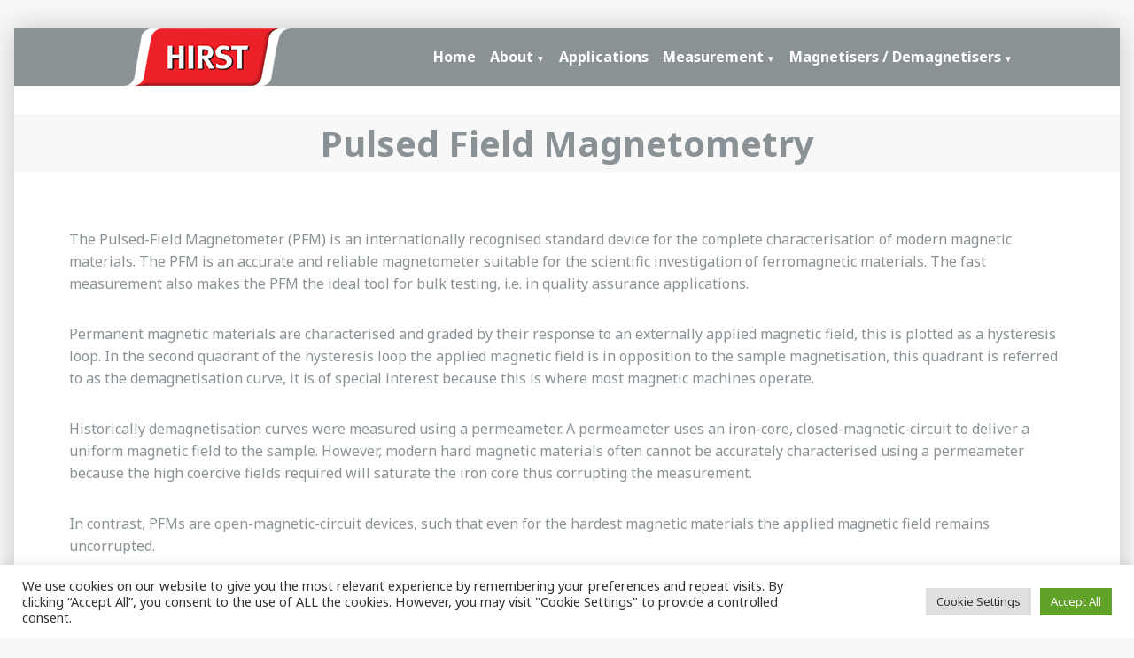

--- FILE ---
content_type: text/html; charset=UTF-8
request_url: https://hirst-magnetics.com/pulse-field-magnetometry/
body_size: 18140
content:
<!doctype html>
<html lang="en-GB">
<head>
	<meta charset="UTF-8" />
	<meta name="viewport" content="width=device-width, initial-scale=1" />
	<link rel="profile" href="https://gmpg.org/xfn/11" />
	<title>Pulsed Field Magnetometry &#8211; Hirst Magnetics</title>
<meta name='robots' content='max-image-preview:large' />
<link rel='dns-prefetch' href='//fonts.googleapis.com' />
<link rel='dns-prefetch' href='//www.googletagmanager.com' />
<link rel="alternate" type="application/rss+xml" title="Hirst Magnetics &raquo; Feed" href="https://hirst-magnetics.com/feed/" />
<link rel="alternate" type="application/rss+xml" title="Hirst Magnetics &raquo; Comments Feed" href="https://hirst-magnetics.com/comments/feed/" />
<link rel="alternate" title="oEmbed (JSON)" type="application/json+oembed" href="https://hirst-magnetics.com/wp-json/oembed/1.0/embed?url=https%3A%2F%2Fhirst-magnetics.com%2Fpulse-field-magnetometry%2F" />
<link rel="alternate" title="oEmbed (XML)" type="text/xml+oembed" href="https://hirst-magnetics.com/wp-json/oembed/1.0/embed?url=https%3A%2F%2Fhirst-magnetics.com%2Fpulse-field-magnetometry%2F&#038;format=xml" />
<style id='wp-img-auto-sizes-contain-inline-css' type='text/css'>
img:is([sizes=auto i],[sizes^="auto," i]){contain-intrinsic-size:3000px 1500px}
/*# sourceURL=wp-img-auto-sizes-contain-inline-css */
</style>

<style id='wp-emoji-styles-inline-css' type='text/css'>

	img.wp-smiley, img.emoji {
		display: inline !important;
		border: none !important;
		box-shadow: none !important;
		height: 1em !important;
		width: 1em !important;
		margin: 0 0.07em !important;
		vertical-align: -0.1em !important;
		background: none !important;
		padding: 0 !important;
	}
/*# sourceURL=wp-emoji-styles-inline-css */
</style>
<link rel='stylesheet' id='wp-block-library-css' href='https://hirst-magnetics.com/wp-includes/css/dist/block-library/style.min.css?ver=6.9' type='text/css' media='all' />
<style id='wp-block-heading-inline-css' type='text/css'>
h1:where(.wp-block-heading).has-background,h2:where(.wp-block-heading).has-background,h3:where(.wp-block-heading).has-background,h4:where(.wp-block-heading).has-background,h5:where(.wp-block-heading).has-background,h6:where(.wp-block-heading).has-background{padding:1.25em 2.375em}h1.has-text-align-left[style*=writing-mode]:where([style*=vertical-lr]),h1.has-text-align-right[style*=writing-mode]:where([style*=vertical-rl]),h2.has-text-align-left[style*=writing-mode]:where([style*=vertical-lr]),h2.has-text-align-right[style*=writing-mode]:where([style*=vertical-rl]),h3.has-text-align-left[style*=writing-mode]:where([style*=vertical-lr]),h3.has-text-align-right[style*=writing-mode]:where([style*=vertical-rl]),h4.has-text-align-left[style*=writing-mode]:where([style*=vertical-lr]),h4.has-text-align-right[style*=writing-mode]:where([style*=vertical-rl]),h5.has-text-align-left[style*=writing-mode]:where([style*=vertical-lr]),h5.has-text-align-right[style*=writing-mode]:where([style*=vertical-rl]),h6.has-text-align-left[style*=writing-mode]:where([style*=vertical-lr]),h6.has-text-align-right[style*=writing-mode]:where([style*=vertical-rl]){rotate:180deg}
/*# sourceURL=https://hirst-magnetics.com/wp-includes/blocks/heading/style.min.css */
</style>
<style id='wp-block-image-inline-css' type='text/css'>
.wp-block-image>a,.wp-block-image>figure>a{display:inline-block}.wp-block-image img{box-sizing:border-box;height:auto;max-width:100%;vertical-align:bottom}@media not (prefers-reduced-motion){.wp-block-image img.hide{visibility:hidden}.wp-block-image img.show{animation:show-content-image .4s}}.wp-block-image[style*=border-radius] img,.wp-block-image[style*=border-radius]>a{border-radius:inherit}.wp-block-image.has-custom-border img{box-sizing:border-box}.wp-block-image.aligncenter{text-align:center}.wp-block-image.alignfull>a,.wp-block-image.alignwide>a{width:100%}.wp-block-image.alignfull img,.wp-block-image.alignwide img{height:auto;width:100%}.wp-block-image .aligncenter,.wp-block-image .alignleft,.wp-block-image .alignright,.wp-block-image.aligncenter,.wp-block-image.alignleft,.wp-block-image.alignright{display:table}.wp-block-image .aligncenter>figcaption,.wp-block-image .alignleft>figcaption,.wp-block-image .alignright>figcaption,.wp-block-image.aligncenter>figcaption,.wp-block-image.alignleft>figcaption,.wp-block-image.alignright>figcaption{caption-side:bottom;display:table-caption}.wp-block-image .alignleft{float:left;margin:.5em 1em .5em 0}.wp-block-image .alignright{float:right;margin:.5em 0 .5em 1em}.wp-block-image .aligncenter{margin-left:auto;margin-right:auto}.wp-block-image :where(figcaption){margin-bottom:1em;margin-top:.5em}.wp-block-image.is-style-circle-mask img{border-radius:9999px}@supports ((-webkit-mask-image:none) or (mask-image:none)) or (-webkit-mask-image:none){.wp-block-image.is-style-circle-mask img{border-radius:0;-webkit-mask-image:url('data:image/svg+xml;utf8,<svg viewBox="0 0 100 100" xmlns="http://www.w3.org/2000/svg"><circle cx="50" cy="50" r="50"/></svg>');mask-image:url('data:image/svg+xml;utf8,<svg viewBox="0 0 100 100" xmlns="http://www.w3.org/2000/svg"><circle cx="50" cy="50" r="50"/></svg>');mask-mode:alpha;-webkit-mask-position:center;mask-position:center;-webkit-mask-repeat:no-repeat;mask-repeat:no-repeat;-webkit-mask-size:contain;mask-size:contain}}:root :where(.wp-block-image.is-style-rounded img,.wp-block-image .is-style-rounded img){border-radius:9999px}.wp-block-image figure{margin:0}.wp-lightbox-container{display:flex;flex-direction:column;position:relative}.wp-lightbox-container img{cursor:zoom-in}.wp-lightbox-container img:hover+button{opacity:1}.wp-lightbox-container button{align-items:center;backdrop-filter:blur(16px) saturate(180%);background-color:#5a5a5a40;border:none;border-radius:4px;cursor:zoom-in;display:flex;height:20px;justify-content:center;opacity:0;padding:0;position:absolute;right:16px;text-align:center;top:16px;width:20px;z-index:100}@media not (prefers-reduced-motion){.wp-lightbox-container button{transition:opacity .2s ease}}.wp-lightbox-container button:focus-visible{outline:3px auto #5a5a5a40;outline:3px auto -webkit-focus-ring-color;outline-offset:3px}.wp-lightbox-container button:hover{cursor:pointer;opacity:1}.wp-lightbox-container button:focus{opacity:1}.wp-lightbox-container button:focus,.wp-lightbox-container button:hover,.wp-lightbox-container button:not(:hover):not(:active):not(.has-background){background-color:#5a5a5a40;border:none}.wp-lightbox-overlay{box-sizing:border-box;cursor:zoom-out;height:100vh;left:0;overflow:hidden;position:fixed;top:0;visibility:hidden;width:100%;z-index:100000}.wp-lightbox-overlay .close-button{align-items:center;cursor:pointer;display:flex;justify-content:center;min-height:40px;min-width:40px;padding:0;position:absolute;right:calc(env(safe-area-inset-right) + 16px);top:calc(env(safe-area-inset-top) + 16px);z-index:5000000}.wp-lightbox-overlay .close-button:focus,.wp-lightbox-overlay .close-button:hover,.wp-lightbox-overlay .close-button:not(:hover):not(:active):not(.has-background){background:none;border:none}.wp-lightbox-overlay .lightbox-image-container{height:var(--wp--lightbox-container-height);left:50%;overflow:hidden;position:absolute;top:50%;transform:translate(-50%,-50%);transform-origin:top left;width:var(--wp--lightbox-container-width);z-index:9999999999}.wp-lightbox-overlay .wp-block-image{align-items:center;box-sizing:border-box;display:flex;height:100%;justify-content:center;margin:0;position:relative;transform-origin:0 0;width:100%;z-index:3000000}.wp-lightbox-overlay .wp-block-image img{height:var(--wp--lightbox-image-height);min-height:var(--wp--lightbox-image-height);min-width:var(--wp--lightbox-image-width);width:var(--wp--lightbox-image-width)}.wp-lightbox-overlay .wp-block-image figcaption{display:none}.wp-lightbox-overlay button{background:none;border:none}.wp-lightbox-overlay .scrim{background-color:#fff;height:100%;opacity:.9;position:absolute;width:100%;z-index:2000000}.wp-lightbox-overlay.active{visibility:visible}@media not (prefers-reduced-motion){.wp-lightbox-overlay.active{animation:turn-on-visibility .25s both}.wp-lightbox-overlay.active img{animation:turn-on-visibility .35s both}.wp-lightbox-overlay.show-closing-animation:not(.active){animation:turn-off-visibility .35s both}.wp-lightbox-overlay.show-closing-animation:not(.active) img{animation:turn-off-visibility .25s both}.wp-lightbox-overlay.zoom.active{animation:none;opacity:1;visibility:visible}.wp-lightbox-overlay.zoom.active .lightbox-image-container{animation:lightbox-zoom-in .4s}.wp-lightbox-overlay.zoom.active .lightbox-image-container img{animation:none}.wp-lightbox-overlay.zoom.active .scrim{animation:turn-on-visibility .4s forwards}.wp-lightbox-overlay.zoom.show-closing-animation:not(.active){animation:none}.wp-lightbox-overlay.zoom.show-closing-animation:not(.active) .lightbox-image-container{animation:lightbox-zoom-out .4s}.wp-lightbox-overlay.zoom.show-closing-animation:not(.active) .lightbox-image-container img{animation:none}.wp-lightbox-overlay.zoom.show-closing-animation:not(.active) .scrim{animation:turn-off-visibility .4s forwards}}@keyframes show-content-image{0%{visibility:hidden}99%{visibility:hidden}to{visibility:visible}}@keyframes turn-on-visibility{0%{opacity:0}to{opacity:1}}@keyframes turn-off-visibility{0%{opacity:1;visibility:visible}99%{opacity:0;visibility:visible}to{opacity:0;visibility:hidden}}@keyframes lightbox-zoom-in{0%{transform:translate(calc((-100vw + var(--wp--lightbox-scrollbar-width))/2 + var(--wp--lightbox-initial-left-position)),calc(-50vh + var(--wp--lightbox-initial-top-position))) scale(var(--wp--lightbox-scale))}to{transform:translate(-50%,-50%) scale(1)}}@keyframes lightbox-zoom-out{0%{transform:translate(-50%,-50%) scale(1);visibility:visible}99%{visibility:visible}to{transform:translate(calc((-100vw + var(--wp--lightbox-scrollbar-width))/2 + var(--wp--lightbox-initial-left-position)),calc(-50vh + var(--wp--lightbox-initial-top-position))) scale(var(--wp--lightbox-scale));visibility:hidden}}
/*# sourceURL=https://hirst-magnetics.com/wp-includes/blocks/image/style.min.css */
</style>
<style id='wp-block-image-theme-inline-css' type='text/css'>
:root :where(.wp-block-image figcaption){color:#555;font-size:13px;text-align:center}.is-dark-theme :root :where(.wp-block-image figcaption){color:#ffffffa6}.wp-block-image{margin:0 0 1em}
/*# sourceURL=https://hirst-magnetics.com/wp-includes/blocks/image/theme.min.css */
</style>
<style id='wp-block-columns-inline-css' type='text/css'>
.wp-block-columns{box-sizing:border-box;display:flex;flex-wrap:wrap!important}@media (min-width:782px){.wp-block-columns{flex-wrap:nowrap!important}}.wp-block-columns{align-items:normal!important}.wp-block-columns.are-vertically-aligned-top{align-items:flex-start}.wp-block-columns.are-vertically-aligned-center{align-items:center}.wp-block-columns.are-vertically-aligned-bottom{align-items:flex-end}@media (max-width:781px){.wp-block-columns:not(.is-not-stacked-on-mobile)>.wp-block-column{flex-basis:100%!important}}@media (min-width:782px){.wp-block-columns:not(.is-not-stacked-on-mobile)>.wp-block-column{flex-basis:0;flex-grow:1}.wp-block-columns:not(.is-not-stacked-on-mobile)>.wp-block-column[style*=flex-basis]{flex-grow:0}}.wp-block-columns.is-not-stacked-on-mobile{flex-wrap:nowrap!important}.wp-block-columns.is-not-stacked-on-mobile>.wp-block-column{flex-basis:0;flex-grow:1}.wp-block-columns.is-not-stacked-on-mobile>.wp-block-column[style*=flex-basis]{flex-grow:0}:where(.wp-block-columns){margin-bottom:1.75em}:where(.wp-block-columns.has-background){padding:1.25em 2.375em}.wp-block-column{flex-grow:1;min-width:0;overflow-wrap:break-word;word-break:break-word}.wp-block-column.is-vertically-aligned-top{align-self:flex-start}.wp-block-column.is-vertically-aligned-center{align-self:center}.wp-block-column.is-vertically-aligned-bottom{align-self:flex-end}.wp-block-column.is-vertically-aligned-stretch{align-self:stretch}.wp-block-column.is-vertically-aligned-bottom,.wp-block-column.is-vertically-aligned-center,.wp-block-column.is-vertically-aligned-top{width:100%}
/*# sourceURL=https://hirst-magnetics.com/wp-includes/blocks/columns/style.min.css */
</style>
<style id='wp-block-paragraph-inline-css' type='text/css'>
.is-small-text{font-size:.875em}.is-regular-text{font-size:1em}.is-large-text{font-size:2.25em}.is-larger-text{font-size:3em}.has-drop-cap:not(:focus):first-letter{float:left;font-size:8.4em;font-style:normal;font-weight:100;line-height:.68;margin:.05em .1em 0 0;text-transform:uppercase}body.rtl .has-drop-cap:not(:focus):first-letter{float:none;margin-left:.1em}p.has-drop-cap.has-background{overflow:hidden}:root :where(p.has-background){padding:1.25em 2.375em}:where(p.has-text-color:not(.has-link-color)) a{color:inherit}p.has-text-align-left[style*="writing-mode:vertical-lr"],p.has-text-align-right[style*="writing-mode:vertical-rl"]{rotate:180deg}
/*# sourceURL=https://hirst-magnetics.com/wp-includes/blocks/paragraph/style.min.css */
</style>
<style id='global-styles-inline-css' type='text/css'>
:root{--wp--preset--aspect-ratio--square: 1;--wp--preset--aspect-ratio--4-3: 4/3;--wp--preset--aspect-ratio--3-4: 3/4;--wp--preset--aspect-ratio--3-2: 3/2;--wp--preset--aspect-ratio--2-3: 2/3;--wp--preset--aspect-ratio--16-9: 16/9;--wp--preset--aspect-ratio--9-16: 9/16;--wp--preset--color--black: #000000;--wp--preset--color--cyan-bluish-gray: #abb8c3;--wp--preset--color--white: #ffffff;--wp--preset--color--pale-pink: #f78da7;--wp--preset--color--vivid-red: #cf2e2e;--wp--preset--color--luminous-vivid-orange: #ff6900;--wp--preset--color--luminous-vivid-amber: #fcb900;--wp--preset--color--light-green-cyan: #7bdcb5;--wp--preset--color--vivid-green-cyan: #00d084;--wp--preset--color--pale-cyan-blue: #8ed1fc;--wp--preset--color--vivid-cyan-blue: #0693e3;--wp--preset--color--vivid-purple: #9b51e0;--wp--preset--color--primary: #CD2220;--wp--preset--color--secondary: #007AB7;--wp--preset--color--foreground: #303030;--wp--preset--color--background: #FFFFFF;--wp--preset--gradient--vivid-cyan-blue-to-vivid-purple: linear-gradient(135deg,rgb(6,147,227) 0%,rgb(155,81,224) 100%);--wp--preset--gradient--light-green-cyan-to-vivid-green-cyan: linear-gradient(135deg,rgb(122,220,180) 0%,rgb(0,208,130) 100%);--wp--preset--gradient--luminous-vivid-amber-to-luminous-vivid-orange: linear-gradient(135deg,rgb(252,185,0) 0%,rgb(255,105,0) 100%);--wp--preset--gradient--luminous-vivid-orange-to-vivid-red: linear-gradient(135deg,rgb(255,105,0) 0%,rgb(207,46,46) 100%);--wp--preset--gradient--very-light-gray-to-cyan-bluish-gray: linear-gradient(135deg,rgb(238,238,238) 0%,rgb(169,184,195) 100%);--wp--preset--gradient--cool-to-warm-spectrum: linear-gradient(135deg,rgb(74,234,220) 0%,rgb(151,120,209) 20%,rgb(207,42,186) 40%,rgb(238,44,130) 60%,rgb(251,105,98) 80%,rgb(254,248,76) 100%);--wp--preset--gradient--blush-light-purple: linear-gradient(135deg,rgb(255,206,236) 0%,rgb(152,150,240) 100%);--wp--preset--gradient--blush-bordeaux: linear-gradient(135deg,rgb(254,205,165) 0%,rgb(254,45,45) 50%,rgb(107,0,62) 100%);--wp--preset--gradient--luminous-dusk: linear-gradient(135deg,rgb(255,203,112) 0%,rgb(199,81,192) 50%,rgb(65,88,208) 100%);--wp--preset--gradient--pale-ocean: linear-gradient(135deg,rgb(255,245,203) 0%,rgb(182,227,212) 50%,rgb(51,167,181) 100%);--wp--preset--gradient--electric-grass: linear-gradient(135deg,rgb(202,248,128) 0%,rgb(113,206,126) 100%);--wp--preset--gradient--midnight: linear-gradient(135deg,rgb(2,3,129) 0%,rgb(40,116,252) 100%);--wp--preset--font-size--small: 16.6px;--wp--preset--font-size--medium: 20px;--wp--preset--font-size--large: 26.45px;--wp--preset--font-size--x-large: 42px;--wp--preset--font-size--normal: 20px;--wp--preset--font-size--huge: 30.4174px;--wp--preset--spacing--20: 0.44rem;--wp--preset--spacing--30: 0.67rem;--wp--preset--spacing--40: 1rem;--wp--preset--spacing--50: 1.5rem;--wp--preset--spacing--60: 2.25rem;--wp--preset--spacing--70: 3.38rem;--wp--preset--spacing--80: 5.06rem;--wp--preset--shadow--natural: 6px 6px 9px rgba(0, 0, 0, 0.2);--wp--preset--shadow--deep: 12px 12px 50px rgba(0, 0, 0, 0.4);--wp--preset--shadow--sharp: 6px 6px 0px rgba(0, 0, 0, 0.2);--wp--preset--shadow--outlined: 6px 6px 0px -3px rgb(255, 255, 255), 6px 6px rgb(0, 0, 0);--wp--preset--shadow--crisp: 6px 6px 0px rgb(0, 0, 0);}:root :where(.is-layout-flow) > :first-child{margin-block-start: 0;}:root :where(.is-layout-flow) > :last-child{margin-block-end: 0;}:root :where(.is-layout-flow) > *{margin-block-start: 24px;margin-block-end: 0;}:root :where(.is-layout-constrained) > :first-child{margin-block-start: 0;}:root :where(.is-layout-constrained) > :last-child{margin-block-end: 0;}:root :where(.is-layout-constrained) > *{margin-block-start: 24px;margin-block-end: 0;}:root :where(.is-layout-flex){gap: 24px;}:root :where(.is-layout-grid){gap: 24px;}body .is-layout-flex{display: flex;}.is-layout-flex{flex-wrap: wrap;align-items: center;}.is-layout-flex > :is(*, div){margin: 0;}body .is-layout-grid{display: grid;}.is-layout-grid > :is(*, div){margin: 0;}.has-black-color{color: var(--wp--preset--color--black) !important;}.has-cyan-bluish-gray-color{color: var(--wp--preset--color--cyan-bluish-gray) !important;}.has-white-color{color: var(--wp--preset--color--white) !important;}.has-pale-pink-color{color: var(--wp--preset--color--pale-pink) !important;}.has-vivid-red-color{color: var(--wp--preset--color--vivid-red) !important;}.has-luminous-vivid-orange-color{color: var(--wp--preset--color--luminous-vivid-orange) !important;}.has-luminous-vivid-amber-color{color: var(--wp--preset--color--luminous-vivid-amber) !important;}.has-light-green-cyan-color{color: var(--wp--preset--color--light-green-cyan) !important;}.has-vivid-green-cyan-color{color: var(--wp--preset--color--vivid-green-cyan) !important;}.has-pale-cyan-blue-color{color: var(--wp--preset--color--pale-cyan-blue) !important;}.has-vivid-cyan-blue-color{color: var(--wp--preset--color--vivid-cyan-blue) !important;}.has-vivid-purple-color{color: var(--wp--preset--color--vivid-purple) !important;}.has-primary-color{color: var(--wp--preset--color--primary) !important;}.has-secondary-color{color: var(--wp--preset--color--secondary) !important;}.has-foreground-color{color: var(--wp--preset--color--foreground) !important;}.has-background-color{color: var(--wp--preset--color--background) !important;}.has-black-background-color{background-color: var(--wp--preset--color--black) !important;}.has-cyan-bluish-gray-background-color{background-color: var(--wp--preset--color--cyan-bluish-gray) !important;}.has-white-background-color{background-color: var(--wp--preset--color--white) !important;}.has-pale-pink-background-color{background-color: var(--wp--preset--color--pale-pink) !important;}.has-vivid-red-background-color{background-color: var(--wp--preset--color--vivid-red) !important;}.has-luminous-vivid-orange-background-color{background-color: var(--wp--preset--color--luminous-vivid-orange) !important;}.has-luminous-vivid-amber-background-color{background-color: var(--wp--preset--color--luminous-vivid-amber) !important;}.has-light-green-cyan-background-color{background-color: var(--wp--preset--color--light-green-cyan) !important;}.has-vivid-green-cyan-background-color{background-color: var(--wp--preset--color--vivid-green-cyan) !important;}.has-pale-cyan-blue-background-color{background-color: var(--wp--preset--color--pale-cyan-blue) !important;}.has-vivid-cyan-blue-background-color{background-color: var(--wp--preset--color--vivid-cyan-blue) !important;}.has-vivid-purple-background-color{background-color: var(--wp--preset--color--vivid-purple) !important;}.has-primary-background-color{background-color: var(--wp--preset--color--primary) !important;}.has-secondary-background-color{background-color: var(--wp--preset--color--secondary) !important;}.has-foreground-background-color{background-color: var(--wp--preset--color--foreground) !important;}.has-background-background-color{background-color: var(--wp--preset--color--background) !important;}.has-black-border-color{border-color: var(--wp--preset--color--black) !important;}.has-cyan-bluish-gray-border-color{border-color: var(--wp--preset--color--cyan-bluish-gray) !important;}.has-white-border-color{border-color: var(--wp--preset--color--white) !important;}.has-pale-pink-border-color{border-color: var(--wp--preset--color--pale-pink) !important;}.has-vivid-red-border-color{border-color: var(--wp--preset--color--vivid-red) !important;}.has-luminous-vivid-orange-border-color{border-color: var(--wp--preset--color--luminous-vivid-orange) !important;}.has-luminous-vivid-amber-border-color{border-color: var(--wp--preset--color--luminous-vivid-amber) !important;}.has-light-green-cyan-border-color{border-color: var(--wp--preset--color--light-green-cyan) !important;}.has-vivid-green-cyan-border-color{border-color: var(--wp--preset--color--vivid-green-cyan) !important;}.has-pale-cyan-blue-border-color{border-color: var(--wp--preset--color--pale-cyan-blue) !important;}.has-vivid-cyan-blue-border-color{border-color: var(--wp--preset--color--vivid-cyan-blue) !important;}.has-vivid-purple-border-color{border-color: var(--wp--preset--color--vivid-purple) !important;}.has-primary-border-color{border-color: var(--wp--preset--color--primary) !important;}.has-secondary-border-color{border-color: var(--wp--preset--color--secondary) !important;}.has-foreground-border-color{border-color: var(--wp--preset--color--foreground) !important;}.has-background-border-color{border-color: var(--wp--preset--color--background) !important;}.has-vivid-cyan-blue-to-vivid-purple-gradient-background{background: var(--wp--preset--gradient--vivid-cyan-blue-to-vivid-purple) !important;}.has-light-green-cyan-to-vivid-green-cyan-gradient-background{background: var(--wp--preset--gradient--light-green-cyan-to-vivid-green-cyan) !important;}.has-luminous-vivid-amber-to-luminous-vivid-orange-gradient-background{background: var(--wp--preset--gradient--luminous-vivid-amber-to-luminous-vivid-orange) !important;}.has-luminous-vivid-orange-to-vivid-red-gradient-background{background: var(--wp--preset--gradient--luminous-vivid-orange-to-vivid-red) !important;}.has-very-light-gray-to-cyan-bluish-gray-gradient-background{background: var(--wp--preset--gradient--very-light-gray-to-cyan-bluish-gray) !important;}.has-cool-to-warm-spectrum-gradient-background{background: var(--wp--preset--gradient--cool-to-warm-spectrum) !important;}.has-blush-light-purple-gradient-background{background: var(--wp--preset--gradient--blush-light-purple) !important;}.has-blush-bordeaux-gradient-background{background: var(--wp--preset--gradient--blush-bordeaux) !important;}.has-luminous-dusk-gradient-background{background: var(--wp--preset--gradient--luminous-dusk) !important;}.has-pale-ocean-gradient-background{background: var(--wp--preset--gradient--pale-ocean) !important;}.has-electric-grass-gradient-background{background: var(--wp--preset--gradient--electric-grass) !important;}.has-midnight-gradient-background{background: var(--wp--preset--gradient--midnight) !important;}.has-small-font-size{font-size: var(--wp--preset--font-size--small) !important;}.has-medium-font-size{font-size: var(--wp--preset--font-size--medium) !important;}.has-large-font-size{font-size: var(--wp--preset--font-size--large) !important;}.has-x-large-font-size{font-size: var(--wp--preset--font-size--x-large) !important;}.has-normal-font-size{font-size: var(--wp--preset--font-size--normal) !important;}.has-huge-font-size{font-size: var(--wp--preset--font-size--huge) !important;}
/*# sourceURL=global-styles-inline-css */
</style>
<style id='core-block-supports-inline-css' type='text/css'>
.wp-container-core-columns-is-layout-28f84493{flex-wrap:nowrap;}
/*# sourceURL=core-block-supports-inline-css */
</style>

<style id='classic-theme-styles-inline-css' type='text/css'>
/*! This file is auto-generated */
.wp-block-button__link{color:#fff;background-color:#32373c;border-radius:9999px;box-shadow:none;text-decoration:none;padding:calc(.667em + 2px) calc(1.333em + 2px);font-size:1.125em}.wp-block-file__button{background:#32373c;color:#fff;text-decoration:none}
/*# sourceURL=/wp-includes/css/classic-themes.min.css */
</style>
<link rel='stylesheet' id='cookie-law-info-css' href='https://hirst-magnetics.com/wp-content/plugins/cookie-law-info/legacy/public/css/cookie-law-info-public.css?ver=3.3.9.1' type='text/css' media='all' />
<link rel='stylesheet' id='cookie-law-info-gdpr-css' href='https://hirst-magnetics.com/wp-content/plugins/cookie-law-info/legacy/public/css/cookie-law-info-gdpr.css?ver=3.3.9.1' type='text/css' media='all' />
<link rel='stylesheet' id='varia-print-style-css' href='https://hirst-magnetics.com/wp-content/themes/varia-wpcom/print.css?ver=1.6.8.1622201373' type='text/css' media='print' />
<link rel='stylesheet' id='morden-fonts-css' href='https://fonts.googleapis.com/css?family=Noto+Sans%3A400%2C400i%2C700%2C700i&#038;subset=latin%2Clatin-ext' type='text/css' media='all' />
<link rel='stylesheet' id='morden-style-css' href='https://hirst-magnetics.com/wp-content/themes/morden-wpcom02/style.css?ver=1.6.8.1622201373' type='text/css' media='all' />
<link rel='stylesheet' id='chld_thm_cfg_separate-css' href='https://hirst-magnetics.com/wp-content/themes/morden-wpcom02/ctc-style.css?ver=1.6.8.1622201373' type='text/css' media='all' />
<script type="text/javascript" src="https://hirst-magnetics.com/wp-includes/js/jquery/jquery.min.js?ver=3.7.1" id="jquery-core-js"></script>
<script type="text/javascript" src="https://hirst-magnetics.com/wp-includes/js/jquery/jquery-migrate.min.js?ver=3.4.1" id="jquery-migrate-js"></script>
<script type="text/javascript" id="cookie-law-info-js-extra">
/* <![CDATA[ */
var Cli_Data = {"nn_cookie_ids":[],"cookielist":[],"non_necessary_cookies":[],"ccpaEnabled":"","ccpaRegionBased":"","ccpaBarEnabled":"","strictlyEnabled":["necessary","obligatoire"],"ccpaType":"gdpr","js_blocking":"1","custom_integration":"","triggerDomRefresh":"","secure_cookies":""};
var cli_cookiebar_settings = {"animate_speed_hide":"500","animate_speed_show":"500","background":"#FFF","border":"#b1a6a6c2","border_on":"","button_1_button_colour":"#61a229","button_1_button_hover":"#4e8221","button_1_link_colour":"#fff","button_1_as_button":"1","button_1_new_win":"","button_2_button_colour":"#333","button_2_button_hover":"#292929","button_2_link_colour":"#444","button_2_as_button":"","button_2_hidebar":"","button_3_button_colour":"#dedfe0","button_3_button_hover":"#b2b2b3","button_3_link_colour":"#333333","button_3_as_button":"1","button_3_new_win":"","button_4_button_colour":"#dedfe0","button_4_button_hover":"#b2b2b3","button_4_link_colour":"#333333","button_4_as_button":"1","button_7_button_colour":"#61a229","button_7_button_hover":"#4e8221","button_7_link_colour":"#fff","button_7_as_button":"1","button_7_new_win":"","font_family":"inherit","header_fix":"","notify_animate_hide":"1","notify_animate_show":"","notify_div_id":"#cookie-law-info-bar","notify_position_horizontal":"right","notify_position_vertical":"bottom","scroll_close":"","scroll_close_reload":"","accept_close_reload":"","reject_close_reload":"","showagain_tab":"","showagain_background":"#fff","showagain_border":"#000","showagain_div_id":"#cookie-law-info-again","showagain_x_position":"100px","text":"#333333","show_once_yn":"","show_once":"10000","logging_on":"","as_popup":"","popup_overlay":"1","bar_heading_text":"","cookie_bar_as":"banner","popup_showagain_position":"bottom-right","widget_position":"left"};
var log_object = {"ajax_url":"https://hirst-magnetics.com/wp-admin/admin-ajax.php"};
//# sourceURL=cookie-law-info-js-extra
/* ]]> */
</script>
<script type="text/javascript" src="https://hirst-magnetics.com/wp-content/plugins/cookie-law-info/legacy/public/js/cookie-law-info-public.js?ver=3.3.9.1" id="cookie-law-info-js"></script>
<link rel="https://api.w.org/" href="https://hirst-magnetics.com/wp-json/" /><link rel="alternate" title="JSON" type="application/json" href="https://hirst-magnetics.com/wp-json/wp/v2/pages/2238" /><link rel="EditURI" type="application/rsd+xml" title="RSD" href="https://hirst-magnetics.com/xmlrpc.php?rsd" />
<meta name="generator" content="WordPress 6.9" />
<link rel="canonical" href="https://hirst-magnetics.com/pulse-field-magnetometry/" />
<link rel='shortlink' href='https://hirst-magnetics.com/?p=2238' />
		<!-- Custom Logo: hide header text -->
		<style id="custom-logo-css" type="text/css">
			.site-title, .site-description {
				position: absolute;
				clip-path: inset(50%);
			}
		</style>
		<meta name="generator" content="Site Kit by Google 1.168.0" /><style id="uagb-style-conditional-extension">@media (min-width: 1025px){body .uag-hide-desktop.uagb-google-map__wrap,body .uag-hide-desktop{display:none !important}}@media (min-width: 768px) and (max-width: 1024px){body .uag-hide-tab.uagb-google-map__wrap,body .uag-hide-tab{display:none !important}}@media (max-width: 767px){body .uag-hide-mob.uagb-google-map__wrap,body .uag-hide-mob{display:none !important}}</style><style id="uagb-style-frontend-2238">.uag-blocks-common-selector{z-index:var(--z-index-desktop) !important}@media (max-width: 976px){.uag-blocks-common-selector{z-index:var(--z-index-tablet) !important}}@media (max-width: 767px){.uag-blocks-common-selector{z-index:var(--z-index-mobile) !important}}
</style><link rel="icon" href="https://hirst-magnetics.com/wp-content/uploads/2021/06/cropped-fav-32x32.png" sizes="32x32" />
<link rel="icon" href="https://hirst-magnetics.com/wp-content/uploads/2021/06/cropped-fav-192x192.png" sizes="192x192" />
<link rel="apple-touch-icon" href="https://hirst-magnetics.com/wp-content/uploads/2021/06/cropped-fav-180x180.png" />
<meta name="msapplication-TileImage" content="https://hirst-magnetics.com/wp-content/uploads/2021/06/cropped-fav-270x270.png" />
		<style type="text/css" id="wp-custom-css">
			.imprint
{
	display: none;
}

.menu-item a::before
{
	content: "" counters(nested-list, "\00a0\00a0", none) !important;
}

.menu-item a
{
	font-size: 16px !important;
	
}

h6
{
	text-align: center;
	font-size: 20px; 
}

.post-7 .entry-title {
 display: none;
}

.entry-title, .page-title
{
	padding: 10px !important;
	margin: 0px !important;
}

p
{
	font-size: 16px;
}

a
{
	font-size: 16px;
}

.site-footer
{
	background: #303030;
	/*padding: 60px !important;*/
	width: 100%;
	max-width: 100%;
}

#menu-footer-menu {
	margin: 0 50px;
	padding: 10px 0;
}

.site-info {
	display: none;
}

#main
{
	padding-bottom: 0;
}

.footergroup
{
	padding-bottom: 0 !important;
}


.site-main
{
	padding-top: 0 !important;
}

.responsive-max-width, .entry-content > .wp-block-button.aligncenter, hr.wp-block-separator.is-style-wide, .entry-content > *:not(.alignwide):not(.alignfull):not(.alignleft):not(.alignright):not(.wp-block-separator):not(.wp-block-button):not(.entry-attachment), .entry-content > *:not(.wp-block-button), .entry-content [class*="inner-container"] > *:not(.alignwide):not(.alignfull):not(.alignleft):not(.alignright):not(.wp-block-separator), .entry-content .wp-audio-shortcode, .post-navigation, .pagination
{
	max-width: 90%;	
}

.wp-block-image figcaption
{
	font-weight: bold;
	font-size: 0.85rem;
}

:root{
	--wp--preset--color--foreground: #8a9296;
}

.metaslider .caption-wrap
{
	background-color: #8a9296 !important;
}

#site-contact
{
	color: #fff;
}

#site-contact 
{
	display: block;
	justify-self: flex-end;
}

#site-contact p
{
	text-align: right;
}

#site-contact a:link,a:visited
{
		color: #fff;
	  text-decoration: none;
}

#entry-content a:link,a:visited
{
		color: #a00;
	  text-decoration: none;
}



.widget-area .widget {
    width: 100%;
}

.site-footer
{
		background-color: #8a9296 	!important;
	margin-left: 0;
	margin-right: 0;
	max-width: 100%;
	color: #fff;
	
}

.site-footer a:link
{
	color: #fff;
}


.widget-area
{
	margin: 0 !important;
}

.widget-area > *:last-child
{
		margin: 0 !important;
}

.site-footer .wp-block-group
{
	margin: 0 !important;
}

.ERDF
{
	margin: 0 !important;
	color: #000;
}

.ERDF p
{
	font-size: 12px !important;
	
}

.footer-navigation
{
	background: #777;
	color: #fff;
	max-width: 100%  !important;
	width: 100% !important;
	flex: 1 0 100%;
	padding-left: 10px;
	
}

.footer-menu
{
	justify-content: flex-start !important;
}

.footer-navigation li
{
	color: #fff;
}

.site-header-wrap .main-navigation > div > ul > li:hover li, .site-header-wrap .main-navigation > div > ul > li.focus li, .site-header-wrap .main-navigation > div > ul > li.current-menu-item li 
{
    border-top: 0;
}

.site-header-wrap .main-navigation > div > ul > li:hover ul
{
	   border-bottom: 1px solid black;
}

.wp-block-latest-posts li
{
	border-bottom: 5px solid black;
}

.wp-block-buttons>.wp-block-button.wp-block-button__width-25 {
    width: auto;
}

#masthead.site-header {
	background: #8a9296;
	padding: 0;
	margin: 32px 0;
}

#site-contact {
	display:none;
}

.site-header-wrap .site-logo {
	margin-bottom: 0;
}

.site-header-wrap .main-navigation {
		padding: 15px 0;
}

.entry-content li {
	font-size: initial;
}

.full-width {
  width: 100vw;
  position: relative;
  left: 50%;
  right: 50%;
  margin-left: -50vw;
  margin-right: -50vw;
}		</style>
		<link rel='stylesheet' id='cookie-law-info-table-css' href='https://hirst-magnetics.com/wp-content/plugins/cookie-law-info/legacy/public/css/cookie-law-info-table.css?ver=3.3.9.1' type='text/css' media='all' />
</head>

<body class="wp-singular page-template-default page page-id-2238 wp-custom-logo wp-embed-responsive wp-theme-varia-wpcom wp-child-theme-morden-wpcom02 metaslider-plugin singular image-filters-enabled mobile-nav-side">


<div id="page" class="site">
	<a class="skip-link screen-reader-text" href="#content">Skip to content</a>

	
<header id="masthead" class="site-header" role="banner">
	<div class="site-header-wrap responsive-max-width has-logo has-menu">
		
	<div class="site-logo"><a href="https://hirst-magnetics.com/" class="custom-logo-link" rel="home"><img width="195" height="65" src="https://hirst-magnetics.com/wp-content/uploads/2022/07/hirst-logo.png" class="custom-logo" alt="Hirst Magnetics" decoding="async" /></a></div>

			<p class="site-title"><a href="https://hirst-magnetics.com/" rel="home">Hirst Magnetics</a></p>
	
		<p class="site-description">
			Magnetic systems for science and industry		</p>
			<nav id="site-navigation" class="main-navigation" aria-label="Main Navigation">

		<input type="checkbox" role="button" aria-haspopup="true" id="toggle" class="hide-visually">
		<label for="toggle" id="toggle-menu" class="button">
			Menu			<span class="dropdown-icon open">+</span>
			<span class="dropdown-icon close">&times;</span>
			<span class="hide-visually expanded-text">expanded</span>
			<span class="hide-visually collapsed-text">collapsed</span>
		</label>

		<div class="main-menu-container"><ul id="menu-top-menu-1" class="main-menu" aria-label="submenu"><li class="menu-item menu-item-type-post_type menu-item-object-page menu-item-home menu-item-32"><a href="https://hirst-magnetics.com/">Home</a></li>
<li class="menu-item menu-item-type-post_type menu-item-object-page current-menu-ancestor current_page_ancestor menu-item-has-children menu-item-56"><a href="https://hirst-magnetics.com/home/about-us/" aria-haspopup="true" aria-expanded="false">About</a>
<ul class="sub-menu">
	<li class="menu-item menu-item-type-post_type menu-item-object-page menu-item-1982"><a href="https://hirst-magnetics.com/about-hirst/">About Hirst</a></li>
	<li class="menu-item menu-item-type-post_type menu-item-object-page menu-item-2282"><a href="https://hirst-magnetics.com/home/contact-us/">Contact Us</a></li>
	<li class="menu-item menu-item-type-post_type menu-item-object-page menu-item-3072"><a href="https://hirst-magnetics.com/distribution-and-sales/">Distribution and Sales</a></li>
	<li class="menu-item menu-item-type-post_type menu-item-object-page menu-item-1969"><a href="https://hirst-magnetics.com/home/about-us/hirst-magnetics-company-history/">Hirst Magnetics Company History</a></li>
	<li class="menu-item menu-item-type-post_type menu-item-object-page menu-item-1970"><a href="https://hirst-magnetics.com/home/about-us/board-of-directors/">Board of Directors</a></li>
	<li class="menu-item menu-item-type-post_type menu-item-object-page menu-item-1974"><a href="https://hirst-magnetics.com/home/about-us/awards/">Awards</a></li>
	<li class="menu-item menu-item-type-post_type menu-item-object-page current-menu-ancestor current-menu-parent current_page_parent current_page_ancestor menu-item-has-children menu-item-1965"><a href="https://hirst-magnetics.com/technology/" aria-haspopup="true" aria-expanded="false">Technology</a>
	<ul class="sub-menu">
		<li class="menu-item menu-item-type-post_type menu-item-object-page menu-item-689"><a href="https://hirst-magnetics.com/magnetising-information/" title="Magnetisation">Principles of magnetisation</a></li>
		<li class="menu-item menu-item-type-post_type menu-item-object-page menu-item-2737"><a href="https://hirst-magnetics.com/principles-of-demagnetsation/">Principles of Demagnetisation</a></li>
		<li class="menu-item menu-item-type-post_type menu-item-object-page menu-item-1018"><a href="https://hirst-magnetics.com/magnet-calibration/">Magnet calibration and setting</a></li>
		<li class="menu-item menu-item-type-post_type menu-item-object-page current-menu-item page_item page-item-2238 current_page_item menu-item-2251"><a href="https://hirst-magnetics.com/pulse-field-magnetometry/" aria-current="page">Pulsed Field Magnetometry</a></li>
		<li class="menu-item menu-item-type-post_type menu-item-object-page menu-item-2233"><a href="https://hirst-magnetics.com/intellectual-property/">Intellectual property</a></li>
	</ul>
</li>
	<li class="menu-item menu-item-type-post_type menu-item-object-page menu-item-1975"><a href="https://hirst-magnetics.com/quality-and-environment/">Quality and Environment</a></li>
	<li class="menu-item menu-item-type-post_type menu-item-object-page menu-item-1968"><a href="https://hirst-magnetics.com/home/about-us/careers-at-hirst/">Careers at Hirst</a></li>
	<li class="menu-item menu-item-type-post_type menu-item-object-page menu-item-2417"><a href="https://hirst-magnetics.com/news-and-events/">News</a></li>
	<li class="menu-item menu-item-type-post_type menu-item-object-page menu-item-2411"><a href="https://hirst-magnetics.com/events/">Events</a></li>
</ul>
</li>
<li class="menu-item menu-item-type-post_type menu-item-object-page menu-item-1964"><a href="https://hirst-magnetics.com/applications/">Applications</a></li>
<li class="menu-item menu-item-type-post_type menu-item-object-page menu-item-has-children menu-item-1966"><a href="https://hirst-magnetics.com/measuring-equipment/" aria-haspopup="true" aria-expanded="false">Measurement</a>
<ul class="sub-menu">
	<li class="menu-item menu-item-type-post_type menu-item-object-page menu-item-3007"><a href="https://hirst-magnetics.com/generation-8-hirst-pulse-field-magnetometers-pfm/">Magnet Characterisation-PFM Gen 8</a></li>
	<li class="menu-item menu-item-type-post_type menu-item-object-page menu-item-1995"><a href="https://hirst-magnetics.com/flux-meters/">Fluxmeters</a></li>
	<li class="menu-item menu-item-type-post_type menu-item-object-page menu-item-2047"><a href="https://hirst-magnetics.com/helmholtz-coils-for-measurement/">Helmholtz coils for measurement</a></li>
	<li class="menu-item menu-item-type-post_type menu-item-object-page menu-item-2281"><a href="https://hirst-magnetics.com/helmholtz-cubes-and-coils/">Active 3 axis Helmholtz 3 m cubes</a></li>
	<li class="menu-item menu-item-type-post_type menu-item-object-page menu-item-2039"><a href="https://hirst-magnetics.com/gaussmeters/">Handheld Gaussmeters</a></li>
	<li class="menu-item menu-item-type-post_type menu-item-object-page menu-item-2286"><a href="https://hirst-magnetics.com/magnet-scanning-systems/">Magnet scanning systems</a></li>
	<li class="menu-item menu-item-type-post_type menu-item-object-page menu-item-2820"><a href="https://hirst-magnetics.com/magnetic-field-mapping/">Magnetic Field Mapping</a></li>
	<li class="menu-item menu-item-type-post_type menu-item-object-page menu-item-3977"><a href="https://hirst-magnetics.com/magnetic-characterisation-service/">Magnetic Sample Characterisation</a></li>
</ul>
</li>
<li class="menu-item menu-item-type-post_type menu-item-object-page menu-item-has-children menu-item-2018"><a href="https://hirst-magnetics.com/magnetisers-de-magnetisers/" aria-haspopup="true" aria-expanded="false">Magnetisers / Demagnetisers</a>
<ul class="sub-menu">
	<li class="menu-item menu-item-type-post_type menu-item-object-page menu-item-1976"><a href="https://hirst-magnetics.com/magnetic-design-process/">Magnetic Design process</a></li>
	<li class="menu-item menu-item-type-post_type menu-item-object-page menu-item-1967"><a href="https://hirst-magnetics.com/home/magnetising-equipment/">Magnetising Equipment</a></li>
	<li class="menu-item menu-item-type-post_type menu-item-object-page menu-item-2139"><a href="https://hirst-magnetics.com/custom-magnetiser-fixtures/">Custom magnetiser fixtures</a></li>
	<li class="menu-item menu-item-type-post_type menu-item-object-page menu-item-2017"><a href="https://hirst-magnetics.com/de-magnetising-equipment/">Demagnetising equipment</a></li>
	<li class="menu-item menu-item-type-post_type menu-item-object-page menu-item-2071"><a href="https://hirst-magnetics.com/automated-handling/">Automated Handling</a></li>
</ul>
</li>
</ul></div>	</nav><!-- #site-navigation -->
					<nav id="site-contact" class="main-contact">
	<p>
		<a href="tel:+441326372734">+44 (0)1326 372734</a> <br/>
	</p>

	<p>
		<a href="/cdn-cgi/l/email-protection#b0c3d1dcd5c3f0d8d9c2c3c49dddd1d7ded5c4d9d3c39ed3dfdd"><span class="__cf_email__" data-cfemail="99eaf8f5fcead9f1f0ebeaedb4f4f8fef7fcedf0faeab7faf6f4">[email&#160;protected]</span></a> 
	</p>

	
	</nav><!-- #site-navigation -->
	</div><!-- .site-header-wrap -->
</header><!-- #masthead -->

	<div id="content" class="site-content">

	<section id="primary" class="content-area">
		<main id="main" class="site-main">

			
<article id="post-2238" class="post-2238 page type-page status-publish hentry entry">

	<header class="entry-header">
		
<h1 class="entry-title">Pulsed Field Magnetometry</h1>
	</header>
	
	
	<div class="entry-content">
		
<p> </p>



<p>The Pulsed-Field Magnetometer (PFM) is an internationally recognised standard device for the complete characterisation of modern magnetic materials. The PFM is an accurate and reliable magnetometer suitable for the scientific investigation of ferromagnetic materials. The fast measurement also makes the PFM the ideal tool for bulk testing, i.e. in quality assurance applications.</p>



<p>Permanent magnetic materials are characterised and graded by their response to an externally applied magnetic field, this is plotted as a hysteresis loop. In the second quadrant of the hysteresis loop the applied magnetic field is in opposition to the sample magnetisation, this quadrant is referred to as the demagnetisation curve, it is of special interest because this is where most magnetic machines operate.</p>



<p>Historically demagnetisation curves were measured using a permeameter. A permeameter uses an iron-core, closed-magnetic-circuit to deliver a uniform magnetic field to the sample. However, modern hard magnetic materials often cannot be accurately characterised using a permeameter because the high coercive fields required will saturate the iron core thus corrupting the measurement.</p>



<p>In contrast, PFMs are open-magnetic-circuit devices, such that even for the hardest magnetic materials the applied magnetic field remains uncorrupted.</p>



<p>Hirst Magnetic Instruments are the world leaders in PFM technology, working closely with the International Electrotechnical Commission (IEC) IEC TR62331 in order to define the standard methodology for the characterisation of permanent magnetic materials.</p>



<p>Hirst scientists have developed algorithms that can accurately and precisely calculate the equivalent closed-circuit demagnetisation curve based on the open-&nbsp;circuit measurement.</p>



<h6 class="wp-block-heading has-text-align-left">How does a PFM work ?</h6>



<p>A PFM is a stand-alone magnet characterisation instrument. It consists of a capacitor bank, a magnetisation coil, a pick-up coil, Peltier coolers, a sample chiller for measurements down to –40°C, and a sample heater for measurements over 230°C &#8211;  depending on the product variant. The PFM is controlled by a PC which also stores all measurements in an integrated database. To operate a PFM, a sample is placed onto a sample holder. The sample holder is inserted into the PFM.  Heating and cooling of the sample are integrated into the measurement process.</p>



<h6 class="wp-block-heading has-text-align-left">The applied field </h6>



<p>The applied field is a single period sine-wave pulse with a maximum amplitude in excess of 10 Tesla. As such the PFM captures the full hysteresis loop. It is in the nature of pulsed-&nbsp;field measurements that rate dependent features are present in the hysteresis loop, these are due to eddy-current effects, for each measurement the PFM applies two pulses at different frequencies, this allows for rate dependent effects to be calculated out of the final result. </p>



<h6 class="wp-block-heading has-text-align-left">Eddy-Current Correction (F-2F)</h6>



<p>When a changing magnetic field strength is applied to any electrically conductive material, eddy currents will be generated.&nbsp;&nbsp;These eddy currents will in turn, generate magnetic fields of&nbsp;&nbsp;their own.&nbsp;&nbsp;Care must be taken in magnetic measurement to avoid or remove these effects.</p>



<p>Hirst Magnetic Instruments Ltd. have been been granted patents for a process known as F-2F in which 2 pulses (one long and one short) are used and when combined mathematically can remove the eddy current effects for Pulsed Field Magnetometry measurements.</p>



<p>Hirst uses the  F-2F algorithm in order to calculate the hysteresis loop that would be obtained from a zero-frequency measurement. F-2F has been verified to produce the same results as a static measurements obtained from a vibrating sample magnetometer. </p>



<figure class="wp-block-image size-full is-resized"><img fetchpriority="high" decoding="async" width="515" height="388" src="https://hirst-magnetics.com/wp-content/uploads/2022/08/Screenshot-2022-08-01-at-17.50.18.png" alt="" class="wp-image-2241" style="width:575px;height:433px" srcset="https://hirst-magnetics.com/wp-content/uploads/2022/08/Screenshot-2022-08-01-at-17.50.18.png 515w, https://hirst-magnetics.com/wp-content/uploads/2022/08/Screenshot-2022-08-01-at-17.50.18-300x226.png 300w" sizes="(max-width: 515px) 100vw, 515px" /></figure>



<p>Illustration of the results from the F-2F algorithm. Blue line: Demagnetisation curve obtained from a short pulse at double frequency. Red line: Demagnetisation curve obtained from a long pulse at single frequency. Green line: Calculated zero-frequency demagnetisation curve.</p>



<h6 class="wp-block-heading has-text-align-left">Measured Magnetic Moment</h6>



<p>The pick-up coil measures the magnetic moment of the sample, whilst remaining insensitive to uniform fields. In this way the pick-up coil rejects the applied magnetic field. The pick-up coil is maintained at a constant temperature in order to ensure the precision of the measurement.</p>



<h6 class="wp-block-heading has-text-align-left">Self-Demagnetisation Field Correction</h6>



<p>The PFM applies a standard self-&nbsp;demagnetisation factor (SDF) to correct for sample geometry and aspect ratios, this feature has been on many previous generations of machine including the latest PFM08 range.  It should be noted that this SDF-corrected demagnetisation curve is not yet equivalent to a permeameter curve. </p>



<h6 class="wp-block-heading has-text-align-left">Permeameter Correction &#8211; SDFF™</h6>



<p>The PFM08 generation of machine integrates a new Hirst algorithm that accurately maps the open-circuit measurement onto a closed-circuit, permeameter equivalent measurement. This approach is called Self Demagnetisation Field Function or SDFF™ technology generates an open to closed circuit mapping (O2C™) giving accurate closed loop permeameter like measurements and the calculated demagnetisation curve matches with a permeameter measurement with a difference typically less than 1%. This precision has been verified for all grades of Neodymium and Samarium Cobalt, many sample geometries, and for the full temperature range of the PFM.</p>



<p>In order to validate this algorithm, Hirst have worked in collaboration with the UK National Physics Laboratory, the University of Exeter, and the National Institute of Metrology in China.</p>



<figure class="wp-block-image size-full is-resized"><img decoding="async" width="493" height="356" src="https://hirst-magnetics.com/wp-content/uploads/2022/08/Screenshot-2022-08-01-at-17.52.03.png" alt="" class="wp-image-2244" style="width:641px;height:463px" srcset="https://hirst-magnetics.com/wp-content/uploads/2022/08/Screenshot-2022-08-01-at-17.52.03.png 493w, https://hirst-magnetics.com/wp-content/uploads/2022/08/Screenshot-2022-08-01-at-17.52.03-300x217.png 300w" sizes="(max-width: 493px) 100vw, 493px" /></figure>



<p>Demagnetisation curves for typical a neodymium magnet. Green line: The simple SDF-corrected curve. Red line: the demagnetisation curve obtained using a permeameter. Blue line: the equivalent closed-circuit curve obtained from the Hirst PFM. Thus this unique Self De-magnetization Field Function SDFF™ (patented) accurately generates an open to closed circuit mapping (O2C™) for the magnet sample giving accurate closed loop magnet parameters.  These accurately extract critical parameters: &#8211; Remanence: Br, Coercivity: H<sub>cJ</sub>, H<sub>cB</sub>, Maximum energy product: BH<sub>Max</sub>, Saturation values: H<sub>sat</sub>, J<sub>sat</sub>, Squareness Coefficients: H<sub>k</sub>, H<sub>k</sub>/H<sub>cJ</sub>, S<sub>a</sub>, and more are all automatically extracted from every measurement and displayed separately alongside JH and BH loops. The first generation of Hirst industrial PFM was launched in 1998 and the company won an Institute of Physics business award for the SDFF™ technology in 2020. </p>



<p>Inset: The relative difference in load line length between the PFM equivalent per- meameter curve and the measured permeameter curve. The x-axis is the angle between load lines and the horizontal. This shows the maximum deviation between a PFM running SDFF and the permeameter is less than 1%.</p>



<h6 class="wp-block-heading has-text-align-left">Hirst Lab software</h6>



<p>The Hirst Lab software combines all of Hirst’s expertise and PFM technology into a single, easy-to-use package. The software manages the operation of the machine, and maintains a database with the history of all measurements.</p>



<p>A flexible plotting tool provides multiple views of the measured data. By default the SDF&nbsp;-corrected demagnetisation curves are plotted alongside the SDFF(TM) (permeameter equivalent curve) on the generation 8 machines which run HirstLab v2 as standard. </p>



<figure class="wp-block-image size-full"><img decoding="async" width="656" height="284" src="https://hirst-magnetics.com/wp-content/uploads/2023/03/sdff-1.png" alt="" class="wp-image-3034" srcset="https://hirst-magnetics.com/wp-content/uploads/2023/03/sdff-1.png 656w, https://hirst-magnetics.com/wp-content/uploads/2023/03/sdff-1-300x130.png 300w" sizes="(max-width: 656px) 100vw, 656px" /></figure>



<p>Above the SDFF™ curves alongside the SDF curves  to the  showing the sharp permeameter like results the PFM08 range delivers. Only the SDF curve was available on the generation 7 machines (PFM12 and PFM14). </p>



<p>The generation 8 PFMs can measure manually loaded virgin or pre-magnetised permanent magnets and measure their full 4 quadrant hysteresis loop in a fraction of the time taken by any other technique.&nbsp;</p>



<p>The&nbsp;PFM extracts all key magnetic parameters automatically and is controlled via a comprehensive windows-based application with extensive database facilities storing full data on every single measurement. Data can also be exported in a variety of formats. The system offers repeatability of measurements at speeds that are simply unattainable with other methods of measurement.</p>



<figure class="wp-block-image size-full is-resized"><img decoding="async" src="https://hirst-magnetics.com/wp-content/uploads/2023/03/Picture-tempature.png" alt="" class="wp-image-3032" style="width:778px;height:419px"/></figure>



<p>Hirst Lab can produce a detailed report describing the characteristics of the measured sample.</p>



<p><a href="https://hirst-magnetics.com/generation-8-hirst-pulse-field-magnetometers-pfm/" data-type="page" data-id="2268">PFM08 range overview</a></p>
	</div><!-- .entry-content -->
	
	</article><!-- #post-2238 -->

		</main><!-- #main -->
	</section><!-- #primary -->



	</div><!-- #content -->

	
	<footer id="colophon" class="site-footer responsive-max-width">
			
	<aside class="widget-area responsive-max-width" role="complementary" aria-label="Footer">
		<section id="reblex-widget-4" class="widget widget_reblex-widget">
<div class="wp-block-uagb-container uagb-block-de764501 alignfull uagb-is-root-container"><div class="uagb-container-inner-blocks-wrap">
<div class="wp-block-columns is-layout-flex wp-container-core-columns-is-layout-28f84493 wp-block-columns-is-layout-flex">
<div class="wp-block-column is-layout-flow wp-block-column-is-layout-flow">
<h6 class="wp-block-heading has-text-align-left">Get in touch</h6>



<p class="has-small-font-size">Email: <a href="/cdn-cgi/l/email-protection#9ceffdf0f9efdcf4f5eeefe8b1f1fdfbf2f9e8f5ffefb2fff3f1"><span class="__cf_email__" data-cfemail="4e3d2f222b3d0e26273c3d3a63232f29202b3a272d3d602d2123">[email&#160;protected]</span></a><br>Telephone: +44 (0)1326 372734</p>
</div>



<div class="wp-block-column is-layout-flow wp-block-column-is-layout-flow">
<h6 class="wp-block-heading has-text-align-left">Location</h6>



<p class="has-small-font-size">Tesla House<br>Tregoniggie Industrial Estate<br>Falmouth<br>Cornwall<br>TR11 4SN<br>United Kingdom</p>
</div>
</div>



<div class="wp-block-columns is-layout-flex wp-container-core-columns-is-layout-28f84493 wp-block-columns-is-layout-flex">
<div class="wp-block-column is-layout-flow wp-block-column-is-layout-flow" style="padding-top:20px">
<h6 class="wp-block-heading has-text-align-left">Partner Sites</h6>



<p class="has-small-font-size"><a href="https://www.gaussmeter.co.uk/">https://www.gaussmeter.co.uk/</a><br><a href="https://ukmtc.co.uk/">https://ukmtc.co.uk/</a></p>
</div>



<div class="wp-block-column is-layout-flow wp-block-column-is-layout-flow" style="padding-top:20px">
<h6 class="wp-block-heading has-text-align-left" style="text-transform:capitalize">Social Media</h6>



<p class="has-small-font-size"><a rel="noreferrer noopener" href="https://www.linkedin.com/company/hirst-magnetics/" target="_blank">Find us on LinkedIn</a><br><a href="https://www.youtube.com/channel/UCb6BCUU-PghAbN1zLlZzL5Q" target="_blank" rel="noreferrer noopener">Find us on YouTube</a></p>
</div>
</div>



<figure class="wp-block-image size-large"><img loading="lazy" decoding="async" width="1024" height="239" src="https://hirst-magnetics.com/wp-content/uploads/2024/04/UK-Magnetics-Society-Member-Banner-advert-1024x239.jpg" alt="" class="wp-image-3295" srcset="https://hirst-magnetics.com/wp-content/uploads/2024/04/UK-Magnetics-Society-Member-Banner-advert-1024x239.jpg 1024w, https://hirst-magnetics.com/wp-content/uploads/2024/04/UK-Magnetics-Society-Member-Banner-advert-300x70.jpg 300w, https://hirst-magnetics.com/wp-content/uploads/2024/04/UK-Magnetics-Society-Member-Banner-advert-768x179.jpg 768w, https://hirst-magnetics.com/wp-content/uploads/2024/04/UK-Magnetics-Society-Member-Banner-advert.jpg 1250w" sizes="auto, (max-width: 1024px) 100vw, 1024px" /></figure>



<div class="wp-block-columns is-layout-flex wp-container-core-columns-is-layout-28f84493 wp-block-columns-is-layout-flex">
<div class="wp-block-column is-layout-flow wp-block-column-is-layout-flow" style="padding-bottom:40px">
<p class="has-small-font-size">Copyright © 1994 &#8211; 2024 Hirst Magnetic Instruments Ltd</p>
</div>
</div>
</div></div>
</section>	</aside><!-- .widget-area -->

	<nav class="footer-navigation" aria-label="Footer Menu">
		<div class="menu-footer-menu-container"><ul id="menu-footer-menu" class="footer-menu"><li id="menu-item-860" class="menu-item menu-item-type-post_type menu-item-object-page menu-item-860"><a href="https://hirst-magnetics.com/privacy-policy-2/">Privacy Policy</a></li>
<li id="menu-item-875" class="menu-item menu-item-type-post_type menu-item-object-page menu-item-875"><a href="https://hirst-magnetics.com/home/contact-us/">Contact Us</a></li>
<li id="menu-item-2435" class="menu-item menu-item-type-post_type menu-item-object-page menu-item-2435"><a href="https://hirst-magnetics.com/terms-and-conditions-2/">Terms and Conditions</a></li>
<li id="menu-item-2436" class="menu-item menu-item-type-post_type menu-item-object-page menu-item-2436"><a href="https://hirst-magnetics.com/news-and-events/">News and Events</a></li>
</ul></div>	</nav><!-- .footer-navigation -->

	
		<div class="site-info">
		<a class="site-name" href="https://hirst-magnetics.com/" rel="home">Hirst Magnetics</a><span class="comma">,</span>
<a href="https://en-gb.wordpress.org/" class="imprint">proudly powered by WordPress</a>.	</div><!-- .site-info -->
	</footer><!-- #colophon -->

</div><!-- #page -->

<script data-cfasync="false" src="/cdn-cgi/scripts/5c5dd728/cloudflare-static/email-decode.min.js"></script><script type="speculationrules">
{"prefetch":[{"source":"document","where":{"and":[{"href_matches":"/*"},{"not":{"href_matches":["/wp-*.php","/wp-admin/*","/wp-content/uploads/*","/wp-content/*","/wp-content/plugins/*","/wp-content/themes/morden-wpcom02/*","/wp-content/themes/varia-wpcom/*","/*\\?(.+)"]}},{"not":{"selector_matches":"a[rel~=\"nofollow\"]"}},{"not":{"selector_matches":".no-prefetch, .no-prefetch a"}}]},"eagerness":"conservative"}]}
</script>
<!--googleoff: all--><div id="cookie-law-info-bar" data-nosnippet="true"><span><div class="cli-bar-container cli-style-v2"><div class="cli-bar-message">We use cookies on our website to give you the most relevant experience by remembering your preferences and repeat visits. By clicking “Accept All”, you consent to the use of ALL the cookies. However, you may visit "Cookie Settings" to provide a controlled consent.</div><div class="cli-bar-btn_container"><a role='button' class="medium cli-plugin-button cli-plugin-main-button cli_settings_button" style="margin:0px 5px 0px 0px">Cookie Settings</a><a id="wt-cli-accept-all-btn" role='button' data-cli_action="accept_all" class="wt-cli-element medium cli-plugin-button wt-cli-accept-all-btn cookie_action_close_header cli_action_button">Accept All</a></div></div></span></div><div id="cookie-law-info-again" data-nosnippet="true"><span id="cookie_hdr_showagain">Manage consent</span></div><div class="cli-modal" data-nosnippet="true" id="cliSettingsPopup" tabindex="-1" role="dialog" aria-labelledby="cliSettingsPopup" aria-hidden="true">
  <div class="cli-modal-dialog" role="document">
	<div class="cli-modal-content cli-bar-popup">
		  <button type="button" class="cli-modal-close" id="cliModalClose">
			<svg class="" viewBox="0 0 24 24"><path d="M19 6.41l-1.41-1.41-5.59 5.59-5.59-5.59-1.41 1.41 5.59 5.59-5.59 5.59 1.41 1.41 5.59-5.59 5.59 5.59 1.41-1.41-5.59-5.59z"></path><path d="M0 0h24v24h-24z" fill="none"></path></svg>
			<span class="wt-cli-sr-only">Close</span>
		  </button>
		  <div class="cli-modal-body">
			<div class="cli-container-fluid cli-tab-container">
	<div class="cli-row">
		<div class="cli-col-12 cli-align-items-stretch cli-px-0">
			<div class="cli-privacy-overview">
				<h4>Privacy Overview</h4>				<div class="cli-privacy-content">
					<div class="cli-privacy-content-text">This website uses cookies to improve your experience while you navigate through the website. Out of these, the cookies that are categorized as necessary are stored on your browser as they are essential for the working of basic functionalities of the website. We also use third-party cookies that help us analyze and understand how you use this website. These cookies will be stored in your browser only with your consent. You also have the option to opt-out of these cookies. But opting out of some of these cookies may affect your browsing experience.</div>
				</div>
				<a class="cli-privacy-readmore" aria-label="Show more" role="button" data-readmore-text="Show more" data-readless-text="Show less"></a>			</div>
		</div>
		<div class="cli-col-12 cli-align-items-stretch cli-px-0 cli-tab-section-container">
												<div class="cli-tab-section">
						<div class="cli-tab-header">
							<a role="button" tabindex="0" class="cli-nav-link cli-settings-mobile" data-target="necessary" data-toggle="cli-toggle-tab">
								Necessary							</a>
															<div class="wt-cli-necessary-checkbox">
									<input type="checkbox" class="cli-user-preference-checkbox"  id="wt-cli-checkbox-necessary" data-id="checkbox-necessary" checked="checked"  />
									<label class="form-check-label" for="wt-cli-checkbox-necessary">Necessary</label>
								</div>
								<span class="cli-necessary-caption">Always Enabled</span>
													</div>
						<div class="cli-tab-content">
							<div class="cli-tab-pane cli-fade" data-id="necessary">
								<div class="wt-cli-cookie-description">
									Necessary cookies are absolutely essential for the website to function properly. These cookies ensure basic functionalities and security features of the website, anonymously.
<table class="cookielawinfo-row-cat-table cookielawinfo-winter"><thead><tr><th class="cookielawinfo-column-1">Cookie</th><th class="cookielawinfo-column-3">Duration</th><th class="cookielawinfo-column-4">Description</th></tr></thead><tbody><tr class="cookielawinfo-row"><td class="cookielawinfo-column-1">cookielawinfo-checkbox-analytics</td><td class="cookielawinfo-column-3">11 months</td><td class="cookielawinfo-column-4">This cookie is set by GDPR Cookie Consent plugin. The cookie is used to store the user consent for the cookies in the category "Analytics".</td></tr><tr class="cookielawinfo-row"><td class="cookielawinfo-column-1">cookielawinfo-checkbox-functional</td><td class="cookielawinfo-column-3">11 months</td><td class="cookielawinfo-column-4">The cookie is set by GDPR cookie consent to record the user consent for the cookies in the category "Functional".</td></tr><tr class="cookielawinfo-row"><td class="cookielawinfo-column-1">cookielawinfo-checkbox-necessary</td><td class="cookielawinfo-column-3">11 months</td><td class="cookielawinfo-column-4">This cookie is set by GDPR Cookie Consent plugin. The cookies is used to store the user consent for the cookies in the category "Necessary".</td></tr><tr class="cookielawinfo-row"><td class="cookielawinfo-column-1">cookielawinfo-checkbox-others</td><td class="cookielawinfo-column-3">11 months</td><td class="cookielawinfo-column-4">This cookie is set by GDPR Cookie Consent plugin. The cookie is used to store the user consent for the cookies in the category "Other.</td></tr><tr class="cookielawinfo-row"><td class="cookielawinfo-column-1">cookielawinfo-checkbox-performance</td><td class="cookielawinfo-column-3">11 months</td><td class="cookielawinfo-column-4">This cookie is set by GDPR Cookie Consent plugin. The cookie is used to store the user consent for the cookies in the category "Performance".</td></tr><tr class="cookielawinfo-row"><td class="cookielawinfo-column-1">viewed_cookie_policy</td><td class="cookielawinfo-column-3">11 months</td><td class="cookielawinfo-column-4">The cookie is set by the GDPR Cookie Consent plugin and is used to store whether or not user has consented to the use of cookies. It does not store any personal data.</td></tr></tbody></table>								</div>
							</div>
						</div>
					</div>
																	<div class="cli-tab-section">
						<div class="cli-tab-header">
							<a role="button" tabindex="0" class="cli-nav-link cli-settings-mobile" data-target="functional" data-toggle="cli-toggle-tab">
								Functional							</a>
															<div class="cli-switch">
									<input type="checkbox" id="wt-cli-checkbox-functional" class="cli-user-preference-checkbox"  data-id="checkbox-functional" />
									<label for="wt-cli-checkbox-functional" class="cli-slider" data-cli-enable="Enabled" data-cli-disable="Disabled"><span class="wt-cli-sr-only">Functional</span></label>
								</div>
													</div>
						<div class="cli-tab-content">
							<div class="cli-tab-pane cli-fade" data-id="functional">
								<div class="wt-cli-cookie-description">
									Functional cookies help to perform certain functionalities like sharing the content of the website on social media platforms, collect feedbacks, and other third-party features.
								</div>
							</div>
						</div>
					</div>
																	<div class="cli-tab-section">
						<div class="cli-tab-header">
							<a role="button" tabindex="0" class="cli-nav-link cli-settings-mobile" data-target="performance" data-toggle="cli-toggle-tab">
								Performance							</a>
															<div class="cli-switch">
									<input type="checkbox" id="wt-cli-checkbox-performance" class="cli-user-preference-checkbox"  data-id="checkbox-performance" />
									<label for="wt-cli-checkbox-performance" class="cli-slider" data-cli-enable="Enabled" data-cli-disable="Disabled"><span class="wt-cli-sr-only">Performance</span></label>
								</div>
													</div>
						<div class="cli-tab-content">
							<div class="cli-tab-pane cli-fade" data-id="performance">
								<div class="wt-cli-cookie-description">
									Performance cookies are used to understand and analyze the key performance indexes of the website which helps in delivering a better user experience for the visitors.
								</div>
							</div>
						</div>
					</div>
																	<div class="cli-tab-section">
						<div class="cli-tab-header">
							<a role="button" tabindex="0" class="cli-nav-link cli-settings-mobile" data-target="analytics" data-toggle="cli-toggle-tab">
								Analytics							</a>
															<div class="cli-switch">
									<input type="checkbox" id="wt-cli-checkbox-analytics" class="cli-user-preference-checkbox"  data-id="checkbox-analytics" />
									<label for="wt-cli-checkbox-analytics" class="cli-slider" data-cli-enable="Enabled" data-cli-disable="Disabled"><span class="wt-cli-sr-only">Analytics</span></label>
								</div>
													</div>
						<div class="cli-tab-content">
							<div class="cli-tab-pane cli-fade" data-id="analytics">
								<div class="wt-cli-cookie-description">
									Analytical cookies are used to understand how visitors interact with the website. These cookies help provide information on metrics the number of visitors, bounce rate, traffic source, etc.
								</div>
							</div>
						</div>
					</div>
																	<div class="cli-tab-section">
						<div class="cli-tab-header">
							<a role="button" tabindex="0" class="cli-nav-link cli-settings-mobile" data-target="advertisement" data-toggle="cli-toggle-tab">
								Advertisement							</a>
															<div class="cli-switch">
									<input type="checkbox" id="wt-cli-checkbox-advertisement" class="cli-user-preference-checkbox"  data-id="checkbox-advertisement" />
									<label for="wt-cli-checkbox-advertisement" class="cli-slider" data-cli-enable="Enabled" data-cli-disable="Disabled"><span class="wt-cli-sr-only">Advertisement</span></label>
								</div>
													</div>
						<div class="cli-tab-content">
							<div class="cli-tab-pane cli-fade" data-id="advertisement">
								<div class="wt-cli-cookie-description">
									Advertisement cookies are used to provide visitors with relevant ads and marketing campaigns. These cookies track visitors across websites and collect information to provide customized ads.
								</div>
							</div>
						</div>
					</div>
																	<div class="cli-tab-section">
						<div class="cli-tab-header">
							<a role="button" tabindex="0" class="cli-nav-link cli-settings-mobile" data-target="others" data-toggle="cli-toggle-tab">
								Others							</a>
															<div class="cli-switch">
									<input type="checkbox" id="wt-cli-checkbox-others" class="cli-user-preference-checkbox"  data-id="checkbox-others" />
									<label for="wt-cli-checkbox-others" class="cli-slider" data-cli-enable="Enabled" data-cli-disable="Disabled"><span class="wt-cli-sr-only">Others</span></label>
								</div>
													</div>
						<div class="cli-tab-content">
							<div class="cli-tab-pane cli-fade" data-id="others">
								<div class="wt-cli-cookie-description">
									Other uncategorized cookies are those that are being analyzed and have not been classified into a category as yet.
								</div>
							</div>
						</div>
					</div>
										</div>
	</div>
</div>
		  </div>
		  <div class="cli-modal-footer">
			<div class="wt-cli-element cli-container-fluid cli-tab-container">
				<div class="cli-row">
					<div class="cli-col-12 cli-align-items-stretch cli-px-0">
						<div class="cli-tab-footer wt-cli-privacy-overview-actions">
						
															<a id="wt-cli-privacy-save-btn" role="button" tabindex="0" data-cli-action="accept" class="wt-cli-privacy-btn cli_setting_save_button wt-cli-privacy-accept-btn cli-btn">SAVE &amp; ACCEPT</a>
													</div>
						
					</div>
				</div>
			</div>
		</div>
	</div>
  </div>
</div>
<div class="cli-modal-backdrop cli-fade cli-settings-overlay"></div>
<div class="cli-modal-backdrop cli-fade cli-popupbar-overlay"></div>
<!--googleon: all-->	<script>
	/(trident|msie)/i.test(navigator.userAgent)&&document.getElementById&&window.addEventListener&&window.addEventListener("hashchange",function(){var t,e=location.hash.substring(1);/^[A-z0-9_-]+$/.test(e)&&(t=document.getElementById(e))&&(/^(?:a|select|input|button|textarea)$/i.test(t.tagName)||(t.tabIndex=-1),t.focus())},!1);
	</script>
	<script type="text/javascript" src="https://hirst-magnetics.com/wp-content/themes/varia-wpcom/js/primary-navigation.js?ver=1.6.8.1622201373" id="varia-primary-navigation-script-js"></script>
<script id="wp-emoji-settings" type="application/json">
{"baseUrl":"https://s.w.org/images/core/emoji/17.0.2/72x72/","ext":".png","svgUrl":"https://s.w.org/images/core/emoji/17.0.2/svg/","svgExt":".svg","source":{"concatemoji":"https://hirst-magnetics.com/wp-includes/js/wp-emoji-release.min.js?ver=6.9"}}
</script>
<script type="module">
/* <![CDATA[ */
/*! This file is auto-generated */
const a=JSON.parse(document.getElementById("wp-emoji-settings").textContent),o=(window._wpemojiSettings=a,"wpEmojiSettingsSupports"),s=["flag","emoji"];function i(e){try{var t={supportTests:e,timestamp:(new Date).valueOf()};sessionStorage.setItem(o,JSON.stringify(t))}catch(e){}}function c(e,t,n){e.clearRect(0,0,e.canvas.width,e.canvas.height),e.fillText(t,0,0);t=new Uint32Array(e.getImageData(0,0,e.canvas.width,e.canvas.height).data);e.clearRect(0,0,e.canvas.width,e.canvas.height),e.fillText(n,0,0);const a=new Uint32Array(e.getImageData(0,0,e.canvas.width,e.canvas.height).data);return t.every((e,t)=>e===a[t])}function p(e,t){e.clearRect(0,0,e.canvas.width,e.canvas.height),e.fillText(t,0,0);var n=e.getImageData(16,16,1,1);for(let e=0;e<n.data.length;e++)if(0!==n.data[e])return!1;return!0}function u(e,t,n,a){switch(t){case"flag":return n(e,"\ud83c\udff3\ufe0f\u200d\u26a7\ufe0f","\ud83c\udff3\ufe0f\u200b\u26a7\ufe0f")?!1:!n(e,"\ud83c\udde8\ud83c\uddf6","\ud83c\udde8\u200b\ud83c\uddf6")&&!n(e,"\ud83c\udff4\udb40\udc67\udb40\udc62\udb40\udc65\udb40\udc6e\udb40\udc67\udb40\udc7f","\ud83c\udff4\u200b\udb40\udc67\u200b\udb40\udc62\u200b\udb40\udc65\u200b\udb40\udc6e\u200b\udb40\udc67\u200b\udb40\udc7f");case"emoji":return!a(e,"\ud83e\u1fac8")}return!1}function f(e,t,n,a){let r;const o=(r="undefined"!=typeof WorkerGlobalScope&&self instanceof WorkerGlobalScope?new OffscreenCanvas(300,150):document.createElement("canvas")).getContext("2d",{willReadFrequently:!0}),s=(o.textBaseline="top",o.font="600 32px Arial",{});return e.forEach(e=>{s[e]=t(o,e,n,a)}),s}function r(e){var t=document.createElement("script");t.src=e,t.defer=!0,document.head.appendChild(t)}a.supports={everything:!0,everythingExceptFlag:!0},new Promise(t=>{let n=function(){try{var e=JSON.parse(sessionStorage.getItem(o));if("object"==typeof e&&"number"==typeof e.timestamp&&(new Date).valueOf()<e.timestamp+604800&&"object"==typeof e.supportTests)return e.supportTests}catch(e){}return null}();if(!n){if("undefined"!=typeof Worker&&"undefined"!=typeof OffscreenCanvas&&"undefined"!=typeof URL&&URL.createObjectURL&&"undefined"!=typeof Blob)try{var e="postMessage("+f.toString()+"("+[JSON.stringify(s),u.toString(),c.toString(),p.toString()].join(",")+"));",a=new Blob([e],{type:"text/javascript"});const r=new Worker(URL.createObjectURL(a),{name:"wpTestEmojiSupports"});return void(r.onmessage=e=>{i(n=e.data),r.terminate(),t(n)})}catch(e){}i(n=f(s,u,c,p))}t(n)}).then(e=>{for(const n in e)a.supports[n]=e[n],a.supports.everything=a.supports.everything&&a.supports[n],"flag"!==n&&(a.supports.everythingExceptFlag=a.supports.everythingExceptFlag&&a.supports[n]);var t;a.supports.everythingExceptFlag=a.supports.everythingExceptFlag&&!a.supports.flag,a.supports.everything||((t=a.source||{}).concatemoji?r(t.concatemoji):t.wpemoji&&t.twemoji&&(r(t.twemoji),r(t.wpemoji)))});
//# sourceURL=https://hirst-magnetics.com/wp-includes/js/wp-emoji-loader.min.js
/* ]]> */
</script>

<script defer src="https://static.cloudflareinsights.com/beacon.min.js/vcd15cbe7772f49c399c6a5babf22c1241717689176015" integrity="sha512-ZpsOmlRQV6y907TI0dKBHq9Md29nnaEIPlkf84rnaERnq6zvWvPUqr2ft8M1aS28oN72PdrCzSjY4U6VaAw1EQ==" data-cf-beacon='{"version":"2024.11.0","token":"cd8d49c8151b41b397793b75efea69a6","r":1,"server_timing":{"name":{"cfCacheStatus":true,"cfEdge":true,"cfExtPri":true,"cfL4":true,"cfOrigin":true,"cfSpeedBrain":true},"location_startswith":null}}' crossorigin="anonymous"></script>
</body>
</html>


<!-- Page cached by LiteSpeed Cache 7.7 on 2026-01-26 00:54:09 -->

--- FILE ---
content_type: text/css
request_url: https://hirst-magnetics.com/wp-content/themes/morden-wpcom02/ctc-style.css?ver=1.6.8.1622201373
body_size: -364
content:
/*
CTC Separate Stylesheet
Updated: 2021-05-28 11:29:38
*/

